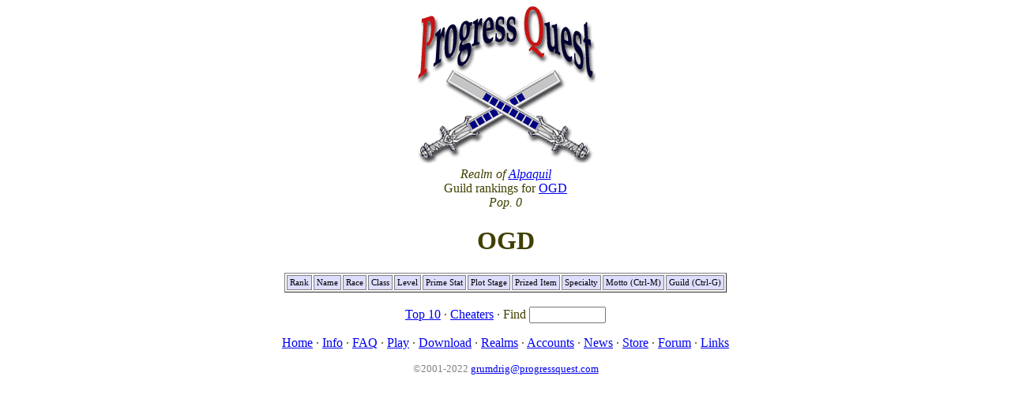

--- FILE ---
content_type: text/html; charset=UTF-8
request_url: http://progressquest.com/alpaquil.php?gid=14966
body_size: 997
content:

<html>
<head>
  <title>Progress Quest Hall of Fame</title>
  <script>
     function okp(){
        if(event.ctrlKey && (event.keyCode == 13 || event.keyCode == 7))
          alert('From within the *game*, Einstein.');
    }
  </script>
  <style> 
    		th { padding: 3px; border-style: solid; background-color: #ddddff; color: black; font: 8pt verdana; text-align: left; }
		td { padding: 3px; border-style: solid; color: black; font: 8pt verdana; }
		td.sel { background-color: #ffffa0; }
		td.nobo { padding: 3px; border-style: none; color: black; font: 8pt verdana; }
  </style> 
</head>
<body bgcolor=#ffffff onKeyPress="okp()">
<center>
<img src=pq.png width=227 height=200>
<font color=#404000>
<br>

<i>Realm of <a href=realms.php>Alpaquil</i></a><br>Guild rankings for <a href=guilds.php?id=14966#14966>OGD</a><br>
<i>Pop. 0</i>
<p>
<h1>OGD</h1>


<table border=1>

<tr><th align=right>Rank<th>Name<th>Race<th>Class<th align=right>Level<th>Prime Stat<th>Plot Stage<th>Prized Item<th>Specialty<th>Motto (Ctrl-M)
<th>Guild (Ctrl-G)</table>


<br/>
<div align=center>

<a href=/alpaquil.php?max=10&gid=14966>Top 10</a>  &middot; <a href=/alpaquil.php?cheaters=1>Cheaters</a> 
&middot;
<form style='display:inline'>Find <input type=text name=name size=10></form>
</div>


 <p align=center id=nabar>
 <a href=/>Home</a> &middot;
 <a href=/info.php>Info</a> &middot;
 <a href=/faq.php>FAQ</a> &middot;
 <a href=/play/>Play</a> &middot;
 <a href=/dl.php>Download</a> &middot;
 <a href=/realms.php>Realms</a> &middot;
 <a href=/acct.php>Accounts</a> &middot;
 <a href=/news.php>News</a> &middot;
 <a href=http://www.cafepress.com/pqm>Store</a> &middot;
 <a href=http://forum.progressquest.com/>Forum</a> &middot;
 <a href=/links.php>Links</a>
 
    <style><!--
      a.dim:anchor, a.dim:visited { color: #808080 }
    --></style>
    <p align=center>
    <small>
    <font color=#808080>
    &copy;2001-2022 <a class=dim href=mailto:grumdrig@progressquest.com>grumdrig@progressquest.com</a>
    </font></small>
  